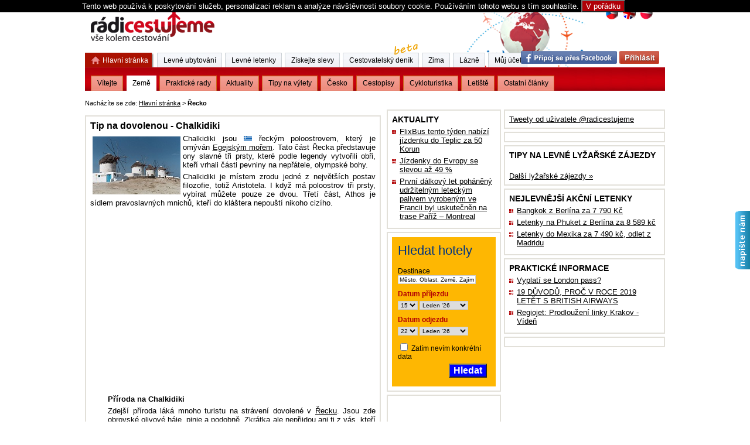

--- FILE ---
content_type: text/html; charset=utf-8
request_url: https://accounts.google.com/o/oauth2/postmessageRelay?parent=https%3A%2F%2Fwww.radicestujeme.eu&jsh=m%3B%2F_%2Fscs%2Fabc-static%2F_%2Fjs%2Fk%3Dgapi.lb.en.2kN9-TZiXrM.O%2Fd%3D1%2Frs%3DAHpOoo_B4hu0FeWRuWHfxnZ3V0WubwN7Qw%2Fm%3D__features__
body_size: 161
content:
<!DOCTYPE html><html><head><title></title><meta http-equiv="content-type" content="text/html; charset=utf-8"><meta http-equiv="X-UA-Compatible" content="IE=edge"><meta name="viewport" content="width=device-width, initial-scale=1, minimum-scale=1, maximum-scale=1, user-scalable=0"><script src='https://ssl.gstatic.com/accounts/o/2580342461-postmessagerelay.js' nonce="xVqt1UYyp573nRwUuZ0Ttg"></script></head><body><script type="text/javascript" src="https://apis.google.com/js/rpc:shindig_random.js?onload=init" nonce="xVqt1UYyp573nRwUuZ0Ttg"></script></body></html>

--- FILE ---
content_type: text/html; charset=utf-8
request_url: https://www.google.com/recaptcha/api2/aframe
body_size: 268
content:
<!DOCTYPE HTML><html><head><meta http-equiv="content-type" content="text/html; charset=UTF-8"></head><body><script nonce="WZhP2iPK4lkwzM8Bn8s97g">/** Anti-fraud and anti-abuse applications only. See google.com/recaptcha */ try{var clients={'sodar':'https://pagead2.googlesyndication.com/pagead/sodar?'};window.addEventListener("message",function(a){try{if(a.source===window.parent){var b=JSON.parse(a.data);var c=clients[b['id']];if(c){var d=document.createElement('img');d.src=c+b['params']+'&rc='+(localStorage.getItem("rc::a")?sessionStorage.getItem("rc::b"):"");window.document.body.appendChild(d);sessionStorage.setItem("rc::e",parseInt(sessionStorage.getItem("rc::e")||0)+1);localStorage.setItem("rc::h",'1768508910554');}}}catch(b){}});window.parent.postMessage("_grecaptcha_ready", "*");}catch(b){}</script></body></html>

--- FILE ---
content_type: application/javascript
request_url: https://www.radicestujeme.eu/layout/js/jquery.tabslider.js
body_size: 9038
content:
/*
    tabSlideOUt v2.0
    By William Paoli: http://wpaoli.building58.com
    To use you must have an image ready to go as your tab
    Make sure to pass in at minimum the path to the image and its dimensions:
    example:
        $('.slide-out-div').tabSlideOut({
                tabHandle: '.handle',                         //class of the element that will be your tab -doesnt have to be an anchor
                pathToTabImage: 'images/contact_tab.gif',     //relative path to the image for the tab *required*
                imageHeight: '133px',                         //height of tab image *required*
                imageWidth: '44px',                           //width of tab image *required*    
        });
*/

var userTabSliderIndex = 0;
var userTabSliders = new Array();

(function($){
    $.fn.tabSlideOut = function(callerSettings) {
        var settings = $.extend({
            tabHandle: '.handle',
			toggleButton: '.tab-opener',
            speed: 300, 
            action: 'click',
            tabLocation: 'left',
            topPos: '200px',
            leftPos: '20px',
            fixedPosition: false,
            positioning: 'absolute',
            pathToTabImage: null,
            imageHeight: null,
            imageWidth: null,
			handleOffset: '0',
			timeSlideIn: 200,
            onLoadSlideOut: false,
            onOpen: function(){},
            onClose: function(){}
        }, callerSettings||{});

        settings.tabHandle = $(settings.tabHandle);
        settings.toggleButton = $(settings.toggleButton);

        var obj = this;

        //vytvorim si seznam objektu
        userTabSliders[userTabSliderIndex] = obj;
        userTabSliderIndex++;

        
        if (settings.fixedPosition === true) {
            settings.positioning = 'fixed';
        } else {
            settings.positioning = 'absolute';
        }
        
        //ie6 doesn't do well with the fixed option
        if (document.all && !window.opera && !window.XMLHttpRequest) {
            settings.positioning = 'absolute';
        }
        
        //set initial tabHandle css
        if (settings.pathToTabImage !== null) {
            settings.tabHandle.css({
            'background' : 'url('+settings.pathToTabImage+') no-repeat',
            'width' : settings.imageWidth,
            'height': settings.imageHeight
            });
        }
        
        settings.tabHandle.css({ 
            'display': 'block',
            'textIndent' : '-99999px',
            'outline' : 'none',
            'position' : 'absolute'
        });
        
        obj.css({
            'line-height' : '1',
            'position' : settings.positioning
        });

        var properties = {
                    containerWidth: parseInt(obj.outerWidth(), 10) + 'px',
                    containerHeight: parseInt(obj.outerHeight(), 10) + 'px',
                    tabWidth: parseInt(settings.tabHandle.outerWidth(), 10) + 'px',
                    tabHeight: parseInt(settings.tabHandle.outerHeight(), 10) + 'px'
                };

        //set calculated css
        if(settings.tabLocation === 'top' || settings.tabLocation === 'bottom') {
            obj.css({'left' : settings.leftPos});
            settings.tabHandle.css({'right' : settings.handleOffset + 'px'});
        }
        
        if(settings.tabLocation === 'top') {
            obj.css({'top' : '-' + properties.containerHeight});
            settings.tabHandle.css({'bottom' : '-' + properties.tabHeight});
        }

        if(settings.tabLocation === 'bottom') {
            obj.css({'bottom' : '-' + properties.containerHeight, 'position' : 'fixed'});
            settings.tabHandle.css({'top' : '-' + properties.tabHeight});
        }
        
        if(settings.tabLocation === 'left' || settings.tabLocation === 'right') {
            obj.css({
                'height' : properties.containerHeight,
                'top' : settings.topPos
            });
            settings.tabHandle.css({'top' : settings.handleOffset + 'px'});
        }
        
        if(settings.tabLocation === 'left') {
            obj.css({ 'left': '-' + properties.containerWidth});
            settings.tabHandle.css({'right' : '-' + properties.tabWidth});
        }

        if(settings.tabLocation === 'right') {
            obj.css({ 'right': '-' + properties.containerWidth});
            settings.tabHandle.css({'left' : '-' + properties.tabWidth});
            $('html').css('overflow-x', 'hidden');
        }

        //functions for animation events
        settings.tabHandle.click(function(event){
            event.preventDefault();
        });
        settings.toggleButton.click(function(event){
            event.preventDefault();
        });
        
        var slideIn = function(myObj) {
        	if (myObj) {
        		localObj = myObj;
        		speed = 0;
        	}
        	else {
        		localObj = obj;
        		speed = settings.speed
        	}
        	
            if (settings.tabLocation === 'top') {
                localObj.animate({top:'-' + properties.containerHeight}, speed, settings.onClose()).removeClass('open');
            } else if (settings.tabLocation === 'left') {
            	localObj.animate({left: '-' + properties.containerWidth}, speed, settings.onClose()).removeClass('open');
            } else if (settings.tabLocation === 'right') {
            	localObj.animate({right: '-' + properties.containerWidth}, speed, settings.onClose()).removeClass('open');
            } else if (settings.tabLocation === 'bottom') {
            	localObj.animate({bottom: '-' + properties.containerHeight}, speed, settings.onClose()).removeClass('open');
            }    
        };
        
        var slideOut = function() {
            if (settings.tabLocation === 'top') {
                obj.animate({top:'-3px'},  settings.speed, settings.onOpen()).addClass('open');
            } else if (settings.tabLocation === 'left') {
                obj.animate({left:'-3px'},  settings.speed, settings.onOpen()).addClass('open');
            } else if (settings.tabLocation === 'right') {
                obj.animate({right:'-3px'},  settings.speed, settings.onOpen()).addClass('open');
            } else if (settings.tabLocation === 'bottom') {
                obj.animate({bottom:'-3px'},  settings.speed, settings.onOpen()).addClass('open');
            }
        };

        var clickScreenToClose = function() {
            obj.click(function(event){
            	
                //ooo event.stopPropagation(); 
            	var target = $(event.target);
            	if( target.is("A") && !target.is("."+settings.tabHandle.attr('class')) ) {
            	} else {
            		event.stopPropagation();
            	}
            	//alert(ccc);
            	//var oo = ccc[0];
            	//slideIn(ccc[0]);
            	//oo.hide();

            });
			settings.toggleButton.click(function(event){
				event.stopPropagation();
            });
            $(document).click(function(){
                slideIn();
            });
        };
        
        
        
        
        var clickAction = function(){
            settings.tabHandle.click(function(event){
            	if (obj.hasClass('open')) {
                    slideIn();
                } else {
                	closeAll();
                    slideOut();
                }
            });
            settings.toggleButton.click(function(event){
                if (obj.hasClass('open')) {
                    slideIn();
                } else {
                    slideOut();
                }
            });
            clickScreenToClose();
        };
        
        var hoverAction = function(){
            obj.hover(
                function(){
	                if (!obj.hasClass('open')) {
	                    slideOut();
    				}
                },
                function(){
	                if (obj.hasClass('open')) {
						setTimeout(slideIn, settings.timeSlideIn);
    				}
                });
                settings.tabHandle.click(function(event){
                    if (obj.hasClass('open')) {
                        slideIn();
                    }
                });
	            settings.toggleButton.click(function(event){
	                if (obj.hasClass('open')) {
	                    slideIn();
	                } else {
	                    slideOut();
	                }
	            });
                clickScreenToClose();
        };
        
        var slideOutOnLoad = function(){
            slideIn();
            setTimeout(slideOut, 500);
        };
        
        //choose which type of action to bind
        if (settings.action === 'click') {
            clickAction();
        }
        
        if (settings.action === 'hover') {
            hoverAction();
        }
        
        if (settings.onLoadSlideOut) {
            slideOutOnLoad();
        }
        
        
        //ooo - zavre vsechny otevrene taby
        var closeAll = function() {
        	for(i=0;i<userTabSliders.length;i++) {
        		slideIn(userTabSliders[i]);
        	}
        }
        
    };
})(jQuery);
